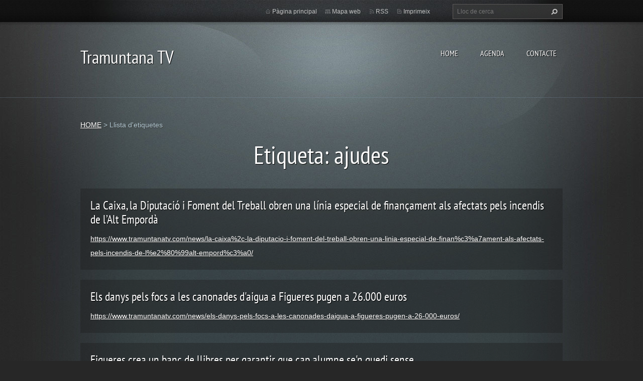

--- FILE ---
content_type: text/html; charset=utf-8
request_url: https://www.google.com/recaptcha/api2/aframe
body_size: 267
content:
<!DOCTYPE HTML><html><head><meta http-equiv="content-type" content="text/html; charset=UTF-8"></head><body><script nonce="eqXsSeDj9tRENnkHAIw-Bw">/** Anti-fraud and anti-abuse applications only. See google.com/recaptcha */ try{var clients={'sodar':'https://pagead2.googlesyndication.com/pagead/sodar?'};window.addEventListener("message",function(a){try{if(a.source===window.parent){var b=JSON.parse(a.data);var c=clients[b['id']];if(c){var d=document.createElement('img');d.src=c+b['params']+'&rc='+(localStorage.getItem("rc::a")?sessionStorage.getItem("rc::b"):"");window.document.body.appendChild(d);sessionStorage.setItem("rc::e",parseInt(sessionStorage.getItem("rc::e")||0)+1);localStorage.setItem("rc::h",'1762079839908');}}}catch(b){}});window.parent.postMessage("_grecaptcha_ready", "*");}catch(b){}</script></body></html>